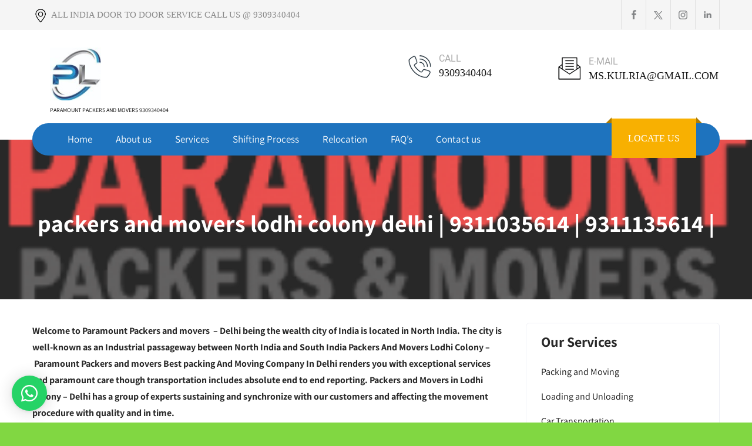

--- FILE ---
content_type: text/html; charset=UTF-8
request_url: https://paramountpackers.in/packers-and-movers-lodhi-colony-delhi/
body_size: 14517
content:
<!DOCTYPE html>
<html lang="en-US">
<head>
<meta charset="UTF-8">
<meta name="viewport" content="width=device-width, initial-scale=1">
<link rel="profile" href="https://gmpg.org/xfn/11">

<!-- MapPress Easy Google Maps Version:2.93 (https://www.mappresspro.com) -->
<title>packers and movers lodhi colony delhi | 9311035614 | 9311135614 | &#x2d; Packers And Movers Chennai &#8211; Movers and Packers Chennai &#8211; Best Packers and Movers Chennai</title>

<!-- The SEO Framework by Sybre Waaijer -->
<meta name="robots" content="max-snippet:-1,max-image-preview:standard,max-video-preview:-1" />
<link rel="canonical" href="https://paramountpackers.in/packers-and-movers-lodhi-colony-delhi/" />
<meta name="description" content="Welcome to Paramount Packers and movers &ndash; Delhi being the wealth city of India is located in North India. The city is well&#x2d;known as an Industrial passageway&#8230;" />
<meta property="og:type" content="website" />
<meta property="og:locale" content="en_US" />
<meta property="og:site_name" content="Packers And Movers Chennai &#8211; Movers and Packers Chennai &#8211; Best Packers and Movers Chennai" />
<meta property="og:title" content="packers and movers lodhi colony delhi | 9311035614 | 9311135614 |" />
<meta property="og:description" content="Welcome to Paramount Packers and movers &ndash; Delhi being the wealth city of India is located in North India. The city is well&#x2d;known as an Industrial passageway between North India and South India Packers&#8230;" />
<meta property="og:url" content="https://paramountpackers.in/packers-and-movers-lodhi-colony-delhi/" />
<meta property="og:image" content="https://paramountpackers.in/wp-content/uploads/2022/02/WhatsApp-Image-2022-02-01-at-2.49.58-PM-2.jpg" />
<meta property="og:image:width" content="93" />
<meta property="og:image:height" content="96" />
<meta property="og:image:alt" content="Paramount Packers" />
<meta name="twitter:card" content="summary_large_image" />
<meta name="twitter:title" content="packers and movers lodhi colony delhi | 9311035614 | 9311135614 |" />
<meta name="twitter:description" content="Welcome to Paramount Packers and movers &ndash; Delhi being the wealth city of India is located in North India. The city is well&#x2d;known as an Industrial passageway between North India and South India Packers&#8230;" />
<meta name="twitter:image" content="https://paramountpackers.in/wp-content/uploads/2022/02/WhatsApp-Image-2022-02-01-at-2.49.58-PM-2.jpg" />
<meta name="twitter:image:alt" content="Paramount Packers" />
<script type="application/ld+json">{"@context":"https://schema.org","@graph":[{"@type":"WebSite","@id":"https://paramountpackers.in/#/schema/WebSite","url":"https://paramountpackers.in/","name":"Packers And Movers Chennai &#8211; Movers and Packers Chennai &#8211; Best Packers and Movers Chennai","description":"PARAMOUNT PACKERS AND MOVERS 9309340404","inLanguage":"en-US","potentialAction":{"@type":"SearchAction","target":{"@type":"EntryPoint","urlTemplate":"https://paramountpackers.in/search/{search_term_string}/"},"query-input":"required name=search_term_string"},"publisher":{"@type":"Organization","@id":"https://paramountpackers.in/#/schema/Organization","name":"Packers And Movers Chennai &#8211; Movers and Packers Chennai &#8211; Best Packers and Movers Chennai","url":"https://paramountpackers.in/","logo":{"@type":"ImageObject","url":"https://paramountpackers.in/wp-content/uploads/2022/02/WhatsApp-Image-2022-02-01-at-2.49.58-PM-2.jpg","contentUrl":"https://paramountpackers.in/wp-content/uploads/2022/02/WhatsApp-Image-2022-02-01-at-2.49.58-PM-2.jpg","width":93,"height":96}}},{"@type":"WebPage","@id":"https://paramountpackers.in/packers-and-movers-lodhi-colony-delhi/","url":"https://paramountpackers.in/packers-and-movers-lodhi-colony-delhi/","name":"packers and movers lodhi colony delhi | 9311035614 | 9311135614 | &#x2d; Packers And Movers Chennai &#8211; Movers and Packers Chennai &#8211; Best Packers and Movers Chennai","description":"Welcome to Paramount Packers and movers &ndash; Delhi being the wealth city of India is located in North India. The city is well&#x2d;known as an Industrial passageway&#8230;","inLanguage":"en-US","isPartOf":{"@id":"https://paramountpackers.in/#/schema/WebSite"},"breadcrumb":{"@type":"BreadcrumbList","@id":"https://paramountpackers.in/#/schema/BreadcrumbList","itemListElement":[{"@type":"ListItem","position":1,"item":"https://paramountpackers.in/","name":"Packers And Movers Chennai &#8211; Movers and Packers Chennai &#8211; Best Packers and Movers Chennai"},{"@type":"ListItem","position":2,"name":"packers and movers lodhi colony delhi | 9311035614 | 9311135614 |"}]},"potentialAction":{"@type":"ReadAction","target":"https://paramountpackers.in/packers-and-movers-lodhi-colony-delhi/"}}]}</script>
<!-- / The SEO Framework by Sybre Waaijer | 5.02ms meta | 0.26ms boot -->

<link rel='dns-prefetch' href='//maps.google.com' />
<link rel="alternate" type="application/rss+xml" title="Packers And Movers Chennai - Movers and Packers Chennai - Best Packers and Movers Chennai &raquo; Feed" href="https://paramountpackers.in/feed/" />
<link rel="alternate" type="application/rss+xml" title="Packers And Movers Chennai - Movers and Packers Chennai - Best Packers and Movers Chennai &raquo; Comments Feed" href="https://paramountpackers.in/comments/feed/" />
<script type="text/javascript">
/* <![CDATA[ */
window._wpemojiSettings = {"baseUrl":"https:\/\/s.w.org\/images\/core\/emoji\/15.0.3\/72x72\/","ext":".png","svgUrl":"https:\/\/s.w.org\/images\/core\/emoji\/15.0.3\/svg\/","svgExt":".svg","source":{"concatemoji":"https:\/\/paramountpackers.in\/wp-includes\/js\/wp-emoji-release.min.js?ver=6.6.4"}};
/*! This file is auto-generated */
!function(i,n){var o,s,e;function c(e){try{var t={supportTests:e,timestamp:(new Date).valueOf()};sessionStorage.setItem(o,JSON.stringify(t))}catch(e){}}function p(e,t,n){e.clearRect(0,0,e.canvas.width,e.canvas.height),e.fillText(t,0,0);var t=new Uint32Array(e.getImageData(0,0,e.canvas.width,e.canvas.height).data),r=(e.clearRect(0,0,e.canvas.width,e.canvas.height),e.fillText(n,0,0),new Uint32Array(e.getImageData(0,0,e.canvas.width,e.canvas.height).data));return t.every(function(e,t){return e===r[t]})}function u(e,t,n){switch(t){case"flag":return n(e,"\ud83c\udff3\ufe0f\u200d\u26a7\ufe0f","\ud83c\udff3\ufe0f\u200b\u26a7\ufe0f")?!1:!n(e,"\ud83c\uddfa\ud83c\uddf3","\ud83c\uddfa\u200b\ud83c\uddf3")&&!n(e,"\ud83c\udff4\udb40\udc67\udb40\udc62\udb40\udc65\udb40\udc6e\udb40\udc67\udb40\udc7f","\ud83c\udff4\u200b\udb40\udc67\u200b\udb40\udc62\u200b\udb40\udc65\u200b\udb40\udc6e\u200b\udb40\udc67\u200b\udb40\udc7f");case"emoji":return!n(e,"\ud83d\udc26\u200d\u2b1b","\ud83d\udc26\u200b\u2b1b")}return!1}function f(e,t,n){var r="undefined"!=typeof WorkerGlobalScope&&self instanceof WorkerGlobalScope?new OffscreenCanvas(300,150):i.createElement("canvas"),a=r.getContext("2d",{willReadFrequently:!0}),o=(a.textBaseline="top",a.font="600 32px Arial",{});return e.forEach(function(e){o[e]=t(a,e,n)}),o}function t(e){var t=i.createElement("script");t.src=e,t.defer=!0,i.head.appendChild(t)}"undefined"!=typeof Promise&&(o="wpEmojiSettingsSupports",s=["flag","emoji"],n.supports={everything:!0,everythingExceptFlag:!0},e=new Promise(function(e){i.addEventListener("DOMContentLoaded",e,{once:!0})}),new Promise(function(t){var n=function(){try{var e=JSON.parse(sessionStorage.getItem(o));if("object"==typeof e&&"number"==typeof e.timestamp&&(new Date).valueOf()<e.timestamp+604800&&"object"==typeof e.supportTests)return e.supportTests}catch(e){}return null}();if(!n){if("undefined"!=typeof Worker&&"undefined"!=typeof OffscreenCanvas&&"undefined"!=typeof URL&&URL.createObjectURL&&"undefined"!=typeof Blob)try{var e="postMessage("+f.toString()+"("+[JSON.stringify(s),u.toString(),p.toString()].join(",")+"));",r=new Blob([e],{type:"text/javascript"}),a=new Worker(URL.createObjectURL(r),{name:"wpTestEmojiSupports"});return void(a.onmessage=function(e){c(n=e.data),a.terminate(),t(n)})}catch(e){}c(n=f(s,u,p))}t(n)}).then(function(e){for(var t in e)n.supports[t]=e[t],n.supports.everything=n.supports.everything&&n.supports[t],"flag"!==t&&(n.supports.everythingExceptFlag=n.supports.everythingExceptFlag&&n.supports[t]);n.supports.everythingExceptFlag=n.supports.everythingExceptFlag&&!n.supports.flag,n.DOMReady=!1,n.readyCallback=function(){n.DOMReady=!0}}).then(function(){return e}).then(function(){var e;n.supports.everything||(n.readyCallback(),(e=n.source||{}).concatemoji?t(e.concatemoji):e.wpemoji&&e.twemoji&&(t(e.twemoji),t(e.wpemoji)))}))}((window,document),window._wpemojiSettings);
/* ]]> */
</script>
<link rel='stylesheet' id='movers-packers-fonts-css' href='https://paramountpackers.in/wp-content/fonts/6d3dfb5d622b9ae10ff0cb79ac2440be.css?ver=20201110' type='text/css' media='all' />
<style id='wp-emoji-styles-inline-css' type='text/css'>

	img.wp-smiley, img.emoji {
		display: inline !important;
		border: none !important;
		box-shadow: none !important;
		height: 1em !important;
		width: 1em !important;
		margin: 0 0.07em !important;
		vertical-align: -0.1em !important;
		background: none !important;
		padding: 0 !important;
	}
</style>
<link rel='stylesheet' id='wp-block-library-css' href='https://paramountpackers.in/wp-includes/css/dist/block-library/style.min.css?ver=6.6.4' type='text/css' media='all' />
<link rel='stylesheet' id='mappress-leaflet-css' href='https://paramountpackers.in/wp-content/plugins/mappress-google-maps-for-wordpress/lib/leaflet/leaflet.css?ver=1.7.1' type='text/css' media='all' />
<link rel='stylesheet' id='mappress-css' href='https://paramountpackers.in/wp-content/plugins/mappress-google-maps-for-wordpress/css/mappress.css?ver=2.93' type='text/css' media='all' />
<style id='classic-theme-styles-inline-css' type='text/css'>
/*! This file is auto-generated */
.wp-block-button__link{color:#fff;background-color:#32373c;border-radius:9999px;box-shadow:none;text-decoration:none;padding:calc(.667em + 2px) calc(1.333em + 2px);font-size:1.125em}.wp-block-file__button{background:#32373c;color:#fff;text-decoration:none}
</style>
<style id='global-styles-inline-css' type='text/css'>
:root{--wp--preset--aspect-ratio--square: 1;--wp--preset--aspect-ratio--4-3: 4/3;--wp--preset--aspect-ratio--3-4: 3/4;--wp--preset--aspect-ratio--3-2: 3/2;--wp--preset--aspect-ratio--2-3: 2/3;--wp--preset--aspect-ratio--16-9: 16/9;--wp--preset--aspect-ratio--9-16: 9/16;--wp--preset--color--black: #000000;--wp--preset--color--cyan-bluish-gray: #abb8c3;--wp--preset--color--white: #ffffff;--wp--preset--color--pale-pink: #f78da7;--wp--preset--color--vivid-red: #cf2e2e;--wp--preset--color--luminous-vivid-orange: #ff6900;--wp--preset--color--luminous-vivid-amber: #fcb900;--wp--preset--color--light-green-cyan: #7bdcb5;--wp--preset--color--vivid-green-cyan: #00d084;--wp--preset--color--pale-cyan-blue: #8ed1fc;--wp--preset--color--vivid-cyan-blue: #0693e3;--wp--preset--color--vivid-purple: #9b51e0;--wp--preset--gradient--vivid-cyan-blue-to-vivid-purple: linear-gradient(135deg,rgba(6,147,227,1) 0%,rgb(155,81,224) 100%);--wp--preset--gradient--light-green-cyan-to-vivid-green-cyan: linear-gradient(135deg,rgb(122,220,180) 0%,rgb(0,208,130) 100%);--wp--preset--gradient--luminous-vivid-amber-to-luminous-vivid-orange: linear-gradient(135deg,rgba(252,185,0,1) 0%,rgba(255,105,0,1) 100%);--wp--preset--gradient--luminous-vivid-orange-to-vivid-red: linear-gradient(135deg,rgba(255,105,0,1) 0%,rgb(207,46,46) 100%);--wp--preset--gradient--very-light-gray-to-cyan-bluish-gray: linear-gradient(135deg,rgb(238,238,238) 0%,rgb(169,184,195) 100%);--wp--preset--gradient--cool-to-warm-spectrum: linear-gradient(135deg,rgb(74,234,220) 0%,rgb(151,120,209) 20%,rgb(207,42,186) 40%,rgb(238,44,130) 60%,rgb(251,105,98) 80%,rgb(254,248,76) 100%);--wp--preset--gradient--blush-light-purple: linear-gradient(135deg,rgb(255,206,236) 0%,rgb(152,150,240) 100%);--wp--preset--gradient--blush-bordeaux: linear-gradient(135deg,rgb(254,205,165) 0%,rgb(254,45,45) 50%,rgb(107,0,62) 100%);--wp--preset--gradient--luminous-dusk: linear-gradient(135deg,rgb(255,203,112) 0%,rgb(199,81,192) 50%,rgb(65,88,208) 100%);--wp--preset--gradient--pale-ocean: linear-gradient(135deg,rgb(255,245,203) 0%,rgb(182,227,212) 50%,rgb(51,167,181) 100%);--wp--preset--gradient--electric-grass: linear-gradient(135deg,rgb(202,248,128) 0%,rgb(113,206,126) 100%);--wp--preset--gradient--midnight: linear-gradient(135deg,rgb(2,3,129) 0%,rgb(40,116,252) 100%);--wp--preset--font-size--small: 13px;--wp--preset--font-size--medium: 20px;--wp--preset--font-size--large: 36px;--wp--preset--font-size--x-large: 42px;--wp--preset--spacing--20: 0.44rem;--wp--preset--spacing--30: 0.67rem;--wp--preset--spacing--40: 1rem;--wp--preset--spacing--50: 1.5rem;--wp--preset--spacing--60: 2.25rem;--wp--preset--spacing--70: 3.38rem;--wp--preset--spacing--80: 5.06rem;--wp--preset--shadow--natural: 6px 6px 9px rgba(0, 0, 0, 0.2);--wp--preset--shadow--deep: 12px 12px 50px rgba(0, 0, 0, 0.4);--wp--preset--shadow--sharp: 6px 6px 0px rgba(0, 0, 0, 0.2);--wp--preset--shadow--outlined: 6px 6px 0px -3px rgba(255, 255, 255, 1), 6px 6px rgba(0, 0, 0, 1);--wp--preset--shadow--crisp: 6px 6px 0px rgba(0, 0, 0, 1);}:where(.is-layout-flex){gap: 0.5em;}:where(.is-layout-grid){gap: 0.5em;}body .is-layout-flex{display: flex;}.is-layout-flex{flex-wrap: wrap;align-items: center;}.is-layout-flex > :is(*, div){margin: 0;}body .is-layout-grid{display: grid;}.is-layout-grid > :is(*, div){margin: 0;}:where(.wp-block-columns.is-layout-flex){gap: 2em;}:where(.wp-block-columns.is-layout-grid){gap: 2em;}:where(.wp-block-post-template.is-layout-flex){gap: 1.25em;}:where(.wp-block-post-template.is-layout-grid){gap: 1.25em;}.has-black-color{color: var(--wp--preset--color--black) !important;}.has-cyan-bluish-gray-color{color: var(--wp--preset--color--cyan-bluish-gray) !important;}.has-white-color{color: var(--wp--preset--color--white) !important;}.has-pale-pink-color{color: var(--wp--preset--color--pale-pink) !important;}.has-vivid-red-color{color: var(--wp--preset--color--vivid-red) !important;}.has-luminous-vivid-orange-color{color: var(--wp--preset--color--luminous-vivid-orange) !important;}.has-luminous-vivid-amber-color{color: var(--wp--preset--color--luminous-vivid-amber) !important;}.has-light-green-cyan-color{color: var(--wp--preset--color--light-green-cyan) !important;}.has-vivid-green-cyan-color{color: var(--wp--preset--color--vivid-green-cyan) !important;}.has-pale-cyan-blue-color{color: var(--wp--preset--color--pale-cyan-blue) !important;}.has-vivid-cyan-blue-color{color: var(--wp--preset--color--vivid-cyan-blue) !important;}.has-vivid-purple-color{color: var(--wp--preset--color--vivid-purple) !important;}.has-black-background-color{background-color: var(--wp--preset--color--black) !important;}.has-cyan-bluish-gray-background-color{background-color: var(--wp--preset--color--cyan-bluish-gray) !important;}.has-white-background-color{background-color: var(--wp--preset--color--white) !important;}.has-pale-pink-background-color{background-color: var(--wp--preset--color--pale-pink) !important;}.has-vivid-red-background-color{background-color: var(--wp--preset--color--vivid-red) !important;}.has-luminous-vivid-orange-background-color{background-color: var(--wp--preset--color--luminous-vivid-orange) !important;}.has-luminous-vivid-amber-background-color{background-color: var(--wp--preset--color--luminous-vivid-amber) !important;}.has-light-green-cyan-background-color{background-color: var(--wp--preset--color--light-green-cyan) !important;}.has-vivid-green-cyan-background-color{background-color: var(--wp--preset--color--vivid-green-cyan) !important;}.has-pale-cyan-blue-background-color{background-color: var(--wp--preset--color--pale-cyan-blue) !important;}.has-vivid-cyan-blue-background-color{background-color: var(--wp--preset--color--vivid-cyan-blue) !important;}.has-vivid-purple-background-color{background-color: var(--wp--preset--color--vivid-purple) !important;}.has-black-border-color{border-color: var(--wp--preset--color--black) !important;}.has-cyan-bluish-gray-border-color{border-color: var(--wp--preset--color--cyan-bluish-gray) !important;}.has-white-border-color{border-color: var(--wp--preset--color--white) !important;}.has-pale-pink-border-color{border-color: var(--wp--preset--color--pale-pink) !important;}.has-vivid-red-border-color{border-color: var(--wp--preset--color--vivid-red) !important;}.has-luminous-vivid-orange-border-color{border-color: var(--wp--preset--color--luminous-vivid-orange) !important;}.has-luminous-vivid-amber-border-color{border-color: var(--wp--preset--color--luminous-vivid-amber) !important;}.has-light-green-cyan-border-color{border-color: var(--wp--preset--color--light-green-cyan) !important;}.has-vivid-green-cyan-border-color{border-color: var(--wp--preset--color--vivid-green-cyan) !important;}.has-pale-cyan-blue-border-color{border-color: var(--wp--preset--color--pale-cyan-blue) !important;}.has-vivid-cyan-blue-border-color{border-color: var(--wp--preset--color--vivid-cyan-blue) !important;}.has-vivid-purple-border-color{border-color: var(--wp--preset--color--vivid-purple) !important;}.has-vivid-cyan-blue-to-vivid-purple-gradient-background{background: var(--wp--preset--gradient--vivid-cyan-blue-to-vivid-purple) !important;}.has-light-green-cyan-to-vivid-green-cyan-gradient-background{background: var(--wp--preset--gradient--light-green-cyan-to-vivid-green-cyan) !important;}.has-luminous-vivid-amber-to-luminous-vivid-orange-gradient-background{background: var(--wp--preset--gradient--luminous-vivid-amber-to-luminous-vivid-orange) !important;}.has-luminous-vivid-orange-to-vivid-red-gradient-background{background: var(--wp--preset--gradient--luminous-vivid-orange-to-vivid-red) !important;}.has-very-light-gray-to-cyan-bluish-gray-gradient-background{background: var(--wp--preset--gradient--very-light-gray-to-cyan-bluish-gray) !important;}.has-cool-to-warm-spectrum-gradient-background{background: var(--wp--preset--gradient--cool-to-warm-spectrum) !important;}.has-blush-light-purple-gradient-background{background: var(--wp--preset--gradient--blush-light-purple) !important;}.has-blush-bordeaux-gradient-background{background: var(--wp--preset--gradient--blush-bordeaux) !important;}.has-luminous-dusk-gradient-background{background: var(--wp--preset--gradient--luminous-dusk) !important;}.has-pale-ocean-gradient-background{background: var(--wp--preset--gradient--pale-ocean) !important;}.has-electric-grass-gradient-background{background: var(--wp--preset--gradient--electric-grass) !important;}.has-midnight-gradient-background{background: var(--wp--preset--gradient--midnight) !important;}.has-small-font-size{font-size: var(--wp--preset--font-size--small) !important;}.has-medium-font-size{font-size: var(--wp--preset--font-size--medium) !important;}.has-large-font-size{font-size: var(--wp--preset--font-size--large) !important;}.has-x-large-font-size{font-size: var(--wp--preset--font-size--x-large) !important;}
:where(.wp-block-post-template.is-layout-flex){gap: 1.25em;}:where(.wp-block-post-template.is-layout-grid){gap: 1.25em;}
:where(.wp-block-columns.is-layout-flex){gap: 2em;}:where(.wp-block-columns.is-layout-grid){gap: 2em;}
:root :where(.wp-block-pullquote){font-size: 1.5em;line-height: 1.6;}
</style>
<link rel='stylesheet' id='animate.css-css' href='https://paramountpackers.in/wp-content/plugins/aio-contact/vendor/animate/animate.min.css?ver=1.1.0' type='text/css' media='all' />
<link rel='stylesheet' id='fontawesome-free-css' href='https://paramountpackers.in/wp-content/plugins/aio-contact/vendor/fontawesome-free/all.min.css?ver=1.1.0' type='text/css' media='all' />
<link rel='stylesheet' id='aio-contact-css' href='https://paramountpackers.in/wp-content/plugins/aio-contact/public//css/aio-contact-public.min.css?ver=1.1.0' type='text/css' media='all' />
<link rel='stylesheet' id='contact-form-7-css' href='https://paramountpackers.in/wp-content/plugins/contact-form-7/includes/css/styles.css?ver=5.9.8' type='text/css' media='all' />
<link rel='stylesheet' id='wp-gmap-embed-front-css-css' href='https://paramountpackers.in/wp-content/plugins/gmap-embed/public/assets/css/front_custom_style.css?ver=1728285064' type='text/css' media='all' />
<link rel='stylesheet' id='movers-packers-basic-style-css' href='https://paramountpackers.in/wp-content/themes/movers-packers/style.css?ver=6.6.4' type='text/css' media='all' />
<link rel='stylesheet' id='movers-packers-main-style-css' href='https://paramountpackers.in/wp-content/themes/movers-packers/css/responsive.css?ver=6.6.4' type='text/css' media='all' />
<link rel='stylesheet' id='movers-packers-editor-style-css' href='https://paramountpackers.in/wp-content/themes/movers-packers/editor-style.css?ver=6.6.4' type='text/css' media='all' />
<link rel='stylesheet' id='movers-packers-base-style-css' href='https://paramountpackers.in/wp-content/themes/movers-packers/css/style_base.css?ver=6.6.4' type='text/css' media='all' />
<link rel='stylesheet' id='movers-packers-custom-style-css' href='https://paramountpackers.in/wp-content/themes/movers-packers/css/movers-packers-custom-style.css?ver=6.6.4' type='text/css' media='all' />
<style id='movers-packers-custom-style-inline-css' type='text/css'>

					#sidebar ul li a:hover,
					.blog_lists h4 a:hover,
					.recent-post h6 a:hover,
					.recent-post a:hover,
					.design-by a,
					.postmeta a:hover,
					.tagcloud a,
					.blocksbox:hover h3,
					.rdmore a,
					.copyright-txt a:hover, #footermenu li.current-menu-item a, #footermenu li.current_page_item a,
					.header-phone-number,
					#sidebar li a:hover,
					.footer-row .cols-3 ul li a:hover, .footer-row .cols-3 ul li.current_page_item a
					{ 
						 color: #1e73be !important;
					}

					.pagination .nav-links span.current, .pagination .nav-links a:hover,
					#commentform input#submit:hover,
					.wpcf7 input[type='submit'],
					input.search-submit,
					.recent-post .morebtn:hover, 
					.read-more-btn,
					.woocommerce-product-search button[type='submit'],
					.designs-thumb,
					.hometwo-block-button,
					.aboutmore,
					.service-thumb-box,
					.view-all-btn a:hover,
					.custom-cart-count,
					#navigation,
					.main-navigation ul ul
					{ 
					   background-color: #1e73be !important;
					}

					.titleborder span:after, .sticky{border-bottom-color: #1e73be !important;}
					.header{background-color:;}
					.copyright-txt{color:  !important;}			
				
</style>
<link rel='stylesheet' id='dashicons-css' href='https://paramountpackers.in/wp-includes/css/dashicons.min.css?ver=6.6.4' type='text/css' media='all' />
<script type="text/javascript" src="https://paramountpackers.in/wp-content/plugins/aio-contact/public//js/aio-contact-public.min.js?ver=1.1.0" id="aio-contact-js"></script>
<script type="text/javascript" src="https://paramountpackers.in/wp-includes/js/jquery/jquery.min.js?ver=3.7.1" id="jquery-core-js"></script>
<script type="text/javascript" src="https://paramountpackers.in/wp-includes/js/jquery/jquery-migrate.min.js?ver=3.4.1" id="jquery-migrate-js"></script>
<script type="text/javascript" src="https://maps.google.com/maps/api/js?key&amp;libraries=places&amp;language=en&amp;region=US&amp;callback=Function.prototype&amp;ver=6.6.4" id="wp-gmap-api-js"></script>
<script type="text/javascript" id="wp-gmap-api-js-after">
/* <![CDATA[ */
/* <![CDATA[ */

var wgm_status = {"l_api":"always","p_api":"N","i_p":false,"d_f_s_c":"N","d_s_v":"N","d_z_c":"N","d_p_c":"N","d_m_t_c":"N","d_m_w_z":"N","d_m_d":"N","d_m_d_c_z":"N","e_d_f_a_c":"N"};
/* ]]]]><![CDATA[> */
/* ]]> */
</script>
<script type="text/javascript" src="https://paramountpackers.in/wp-content/themes/movers-packers/js/custom.js?ver=6.6.4" id="movers-packers-customscripts-js"></script>
<link rel="https://api.w.org/" href="https://paramountpackers.in/wp-json/" /><link rel="alternate" title="JSON" type="application/json" href="https://paramountpackers.in/wp-json/wp/v2/pages/1951" /><link rel="EditURI" type="application/rsd+xml" title="RSD" href="https://paramountpackers.in/xmlrpc.php?rsd" />
<link rel="alternate" title="oEmbed (JSON)" type="application/json+oembed" href="https://paramountpackers.in/wp-json/oembed/1.0/embed?url=https%3A%2F%2Fparamountpackers.in%2Fpackers-and-movers-lodhi-colony-delhi%2F" />
<link rel="alternate" title="oEmbed (XML)" type="text/xml+oembed" href="https://paramountpackers.in/wp-json/oembed/1.0/embed?url=https%3A%2F%2Fparamountpackers.in%2Fpackers-and-movers-lodhi-colony-delhi%2F&#038;format=xml" />
<!-- Global site tag (gtag.js) - Google Analytics -->
<script async src="https://www.googletagmanager.com/gtag/js?id=G-5B1YNBNPT4"></script>
<script>
  window.dataLayer = window.dataLayer || [];
  function gtag(){dataLayer.push(arguments);}
  gtag('js', new Date());

  gtag('config', 'G-5B1YNBNPT4');
</script>    
	<style type="text/css">
		
	</style>
	<style type="text/css" id="custom-background-css">
body.custom-background { background-color: #81d742; }
</style>
	<link rel="icon" href="https://paramountpackers.in/wp-content/uploads/2021/03/cropped-PL-LOGO-1-32x32.jpeg" sizes="32x32" />
<link rel="icon" href="https://paramountpackers.in/wp-content/uploads/2021/03/cropped-PL-LOGO-1-192x192.jpeg" sizes="192x192" />
<link rel="apple-touch-icon" href="https://paramountpackers.in/wp-content/uploads/2021/03/cropped-PL-LOGO-1-180x180.jpeg" />
<meta name="msapplication-TileImage" content="https://paramountpackers.in/wp-content/uploads/2021/03/cropped-PL-LOGO-1-270x270.jpeg" />
		<style type="text/css" id="wp-custom-css">
			/*
You can add your own CSS here.

Click the help icon above to learn more.
*/		</style>
		</head>
<body data-rsssl=1 class="page-template-default page page-id-1951 custom-background wp-custom-logo">
<a class="skip-link screen-reader-text" href="#content_navigator">
Skip to content</a>
<div class="fullwrap">
  
<div class="head-info-area">
<div class="container">
<div class="left"><span class="phntp"><img src="https://paramountpackers.in/wp-content/themes/movers-packers/images/marker-icon.png" alt="marker-icon"> <span>ALL INDIA DOOR TO DOOR SERVICE CALL US @ 9309340404</span></span></div> <div class="right">
		<div class="social-icons"><a title="facebook" class="fb" target="_blank" href="https://maps.app.goo.gl/QwC8hodeP9tEZxKdA"></a><a title="twitter" class="tw" target="_blank" href="https://maps.app.goo.gl/QwC8hodeP9tEZxKdA"></a><a title="instagram" class="gp" target="_blank" href="https://maps.app.goo.gl/QwC8hodeP9tEZxKdA"></a><a title="linkedin" class="in" target="_blank" href="https://maps.app.goo.gl/QwC8hodeP9tEZxKdA"></a>                   
      </div><div class="clear"></div></div> <div class="clear"></div>
</div>
</div>

<div id="main-set">
<div class="header">
	<div class="container">
    <div class="logo">
		<a href="https://paramountpackers.in/" class="custom-logo-link" rel="home"><img width="93" height="96" src="https://paramountpackers.in/wp-content/uploads/2022/02/WhatsApp-Image-2022-02-01-at-2.49.58-PM-2.jpg" class="custom-logo" alt="Paramount Packers" decoding="async" /></a>        <div class="clear"></div>
		        <div id="logo-main">
        <a href="https://paramountpackers.in/">
        <h2 class="site-title">Packers And Movers Chennai &#8211; Movers and Packers Chennai &#8211; Best Packers and Movers Chennai</h2>
                <p class="site-description">PARAMOUNT PACKERS AND MOVERS 9309340404</p>                          
                </a>
        </div>
    </div> 
    
    <div class="header-right"> 
        <div class="emltp"><img src="https://paramountpackers.in/wp-content/themes/movers-packers/images/icon-phone.png" alt="" />        <strong>CALL</strong>  <span>&#057;&#051;0&#057;340&#052;04</span></div>
        <div class="sintp"><img src="https://paramountpackers.in/wp-content/themes/movers-packers/images/icon-home.png" alt="" /> <strong>E-MAIL</strong><span>MS.KULRIA@GMAIL.COM</span></div>
        <div class="clear"></div>                
    </div>
    <div class="clear"></div>
    
    	<div class="navmenuarea">
        <div id="navigation"><nav id="site-navigation" class="main-navigation">
				<button type="button" class="menu-toggle">
					<span></span>
					<span></span>
					<span></span>
				</button>
		<ul id="primary" class="primary-menu menu"><li id="menu-item-55" class="menu-item menu-item-type-post_type menu-item-object-page menu-item-55"><a href="https://paramountpackers.in/home/">Home</a></li>
<li id="menu-item-314" class="menu-item menu-item-type-post_type menu-item-object-page menu-item-314"><a href="https://paramountpackers.in/about-us/">About us</a></li>
<li id="menu-item-315" class="menu-item menu-item-type-post_type menu-item-object-page menu-item-315"><a href="https://paramountpackers.in/serives/">Services</a></li>
<li id="menu-item-316" class="menu-item menu-item-type-post_type menu-item-object-page menu-item-316"><a href="https://paramountpackers.in/shifting-process/">Shifting Process</a></li>
<li id="menu-item-317" class="menu-item menu-item-type-post_type menu-item-object-page menu-item-317"><a href="https://paramountpackers.in/residential-relocation/">Relocation</a></li>
<li id="menu-item-318" class="menu-item menu-item-type-post_type menu-item-object-page menu-item-318"><a href="https://paramountpackers.in/faqs/">FAQ’s</a></li>
<li id="menu-item-474" class="menu-item menu-item-type-post_type menu-item-object-page menu-item-474"><a href="https://paramountpackers.in/contact-us/">Contact us</a></li>
</ul>			</nav>
            </div> 
             
             
            <div class="get-button">
            	<a href="https://maps.app.goo.gl/QwC8hodeP9tEZxKdA" target="_blank">LOCATE US</a>
            </div>
                                    <div class="clear"></div>
        </div>    
                       
        <div class="clear"></div>
        </div> <!-- container -->     
  </div>
  <div class="clear"></div> 
  
  </div><!--main-set-->
        <div class="clear"></div>
      <div class="inner-banner-thumb">
      	                    <img src="https://paramountpackers.in/wp-content/uploads/2016/09/cropped-logo-1.png" />
                        
        <div class="banner-container "><h1>packers and movers lodhi colony delhi | 9311035614 | 9311135614 |</h1></div>
        <div class="clear"></div>
      </div>
      
    
  <div class="clear"></div> 
  <div class="container">
	  <div id="content_navigator">	
      <div class="page_content">
    		 <section class="site-main">               
            		                                <div class="entry-content">
<p><strong>Welcome to Paramount Packers and movers  – Delhi being the wealth city of India is located in North India. The city is well-known as an Industrial passageway between North India and South India Packers And Movers Lodhi Colony – Paramount Packers and movers Best packing And Moving Company In Delhi renders you with exceptional services and paramount care though transportation includes absolute end to end reporting. Packers and Movers in Lodhi Colony – Delhi has a group of experts sustaining and synchronize with our customers and affecting the movement procedure with quality and in time.</strong></p>
<p><strong>From pressing your articles one by one by abuse air pocket wraps, plastic wrap sheets, wrinkled boxes, waterproof containers, and string tapes to securing them with locks and seals though they are being transported through our extraordinarily composed family Carriers, we have a tendency to give our full thoughtfulness regarding each step concerned inside the Moving system at “Movers And Packers Lodhi Colony  Delhi“. We have escaped from box answers for all or any you are Lodhi Colony  Moving questions and issues. Cont. Us -9311035614-9311035615-9311135614-9311135615</strong></p>
<p><strong> </strong></p>
<p><strong>Paramount Packers and Movers in Lodhi Colony has also rendered bunch information about of household goods, office and local shifting, industrial goods relocation, car/bike transportation, superior quality household goods packing and moving relocation service. If you are also among the people who need the services of a Best Packers and Movers in Lodhi Colony – Delhi, then you have come to just the right place today.</strong></p>
<p><strong>Since 2007,   Paramount Packing And Moving Lodhi Colony Delhi has been a first class “</strong><em><strong>Relocation and Shifting Lodhi Colony  </strong></em><strong>” org that not exclusively offers fantastic ORGs to fulfill client’s requests, however conjointly values client’s feelings connected with their materials. Seeing our prosperity certainty and the way well we have got developed as experts inside the “Lodhi Colony moving and Relocation Services“, we have got been consulted with mixed bag of prestigious recompenses inside the field of “Packers Movers Lodhi Colony   Delhi“, “Logistics and Transportation Lodhi Colony . We have admittance to the entire geographic region of “ </strong><em><strong>Lodhi Colony  Delhi  </strong></em><strong>, selecting your articles, stuffs or things from the doorstep and moving all securely and solidly to the spot where you wish to discover. Utilizing first assets inside the strategy, we have a tendency to think giving the kind of administrations which leave a wow can engrave on the psyche of our clients. We have a tendency to be well-referred to “Movers And Packers Lodhi Colony Delhi  ” as a consequence of the standard, development, and mind that we have a tendency to imbue in our “administrations”. Our particular group revels in serving you at whatever time of the day and that they are prepared to stay a sharp eye on every relegation (be it huge or little) along these lines, no one is left with even a small tad bit of discontent. Cont. Us -9311035614-9311035615-9311135614-9311135615</strong></p>
<p><strong>Packers Movers Lodhi Colony   Delhi Services</strong></p>
<p><strong>Packers and Movers in Lodhi Colony , intentions to offer unconventional, reliable and suitable packing and moving services to all area of Lodhi Colony  and out of the Lodhi Colony , therefore preserve an extensive network structure. If you want to move from one place to another from Lodhi Colony  can be intimidating and traumatic events of life. That’s why Paramount  Packers and Movers Lodhi Colony  , is here, Paramount Packers and Movers Lodhi Colony  have experts who can make it much calmer and unpretentious your necessities. Just fill up the query form and send it to us or call Professional Packers and Movers Lodhi Colony , at any moment of time, very soon you will get an instant quote from our concerned person. Cont. Us -9311035614-9311035615-9311135614-9311135615</strong></p>
<p><strong>Best Deal on Lodhi Colony  Packers And Movers Services Program</strong></p>
<p><strong>Moving to or from Delhi  ? “</strong><em><strong>Packers And Movers Lodhi Colony  Delhi</strong></em><strong>” prompt moving, relocation and shifting services for people and corporation moving to “Lodhi Colony  Delhi” and round the India. For Movers Packers Lodhi Colony Delhi city full target report on supply of revenue and effective Movers And Packers Lodhi Colony  Delhi  contact today . We include our network in major cities like Ahmedabad, Delhi, Pune, Noida, Bangalore and Hyderabad. Compare Top Packers And Movers Lodhi Colony  Delhi charges to save your money. We present you Best Local Shifting Relocation and Movers And Packers Lodhi Colony  Delhi Service Provider. Packers Movers Lodhi Colony  Delhi are one of the leading packers and movers. Movers And Packers Lodhi Colony   Delhi are offering our services not only in Delhi  but also other major cities of India. Movers engaged in packing, loading and unloading, transportation/moving, car transportation, warehousing, Packing And Moving services in India. Website appears on Shifting Moving more often and in more wide-ranging Services than ever before. Optimize your ADS for Moving Companies in search, Cont. Us -9311035614-9311035615-9311135614-9311135615 .</strong></p>
<p><strong>Packer and Mover in Lodhi Colony  Delhi, Best Movers and Packers in Lodhi Colony  Delhi, Corporate Relocation Services in Lodhi Colony  Delhi, Home ShiftingWale.Com in Lodhi Colony  Delhi, Professional Packers and Movers in Lodhi Colony  Delhi, Top Packers &amp; Movers in Lodhi Colony  Delhi, Vehicle Transportation Services in Lodhi Colony  Delhi, Car International Movers in Lodhi Colony  Delhi,  Cheap and Best Packers and Movers in Lodhi Colony  Delhi, Car Transportation Services in Lodhi Colony  Delhi, International Relocation Services in Lodhi Colony  Delhi, Warehousing and Storage Services for Household Goods in Lodhi Colony  Delhi, Vehicle Relocation Services in Lodhi Colony  Delhi,</strong></p>
<p><strong>Movers &amp; Packers in Lodhi Colony  Delhi, Car Transportation Packers Movers Lodhi Colony  Delhi, Best Packers and Movers in Lodhi Colony  Delhi, Household Relocation Services in Lodhi Colony  Delhi, Domestic Relocation Services in Lodhi Colony  Delhi, Lodhi Colony  Delhi, Bike Transportation Services in Lodhi Colony  Delhi, Movers and Packer in Lodhi Colony  Delhi, <span style="font-style: inherit; font-weight: inherit;">Household Shifting Services in Lodhi Colony  Delhi</span><span style="font-style: inherit; font-weight: inherit;">, Safe and Best Packers and Movers in Lodhi Colony  Delhi Lodhi Colony  Delhi, Movers Packers in Lodhi Colony  Delhi, Car Transportation Services in Lodhi Colony  Delhi,</span><span style="font-style: inherit; font-weight: inherit;"> Local Shifting Services in Lodhi Colony  Delhi, Local Home Relocation Services in Lodhi Colony  Delhi, Local Packers and Movers in Lodhi Colony  Delhi, Local Household Shifting Services in Lodhi Colony  Delhi.  Contact  Us -9311035614-9311035615-9311135614-9311135615</span></strong></p>
<p><span style="font-style: inherit; font-weight: inherit;"><strong>Credible Movers and Packers in Lodhi Colony  Delhi, Packing and Moving Services in Lodhi Colony  Delhi, Vehicle Shifting Services in Lodhi Colony  Delhi.</strong></span></p>
<p><strong>They have been supported further with a passionate and enthusiastic team of experts who are capacitive enough to be able to handle all the moving, transporting and unpacking tasks for you.</strong></p>
<p><strong>Related Services; browse Companies and the feed so you’ll connect current and potential Visitors across my Company site.</strong></p>
<p><strong>Getting right gauge of a correct “Best Movers Packers Lodhi Colony  Delhi organization” is a right choice to make movement right. On the off chance that you are searching for solid and reasonable moving “</strong><em><strong>Movers Packers</strong></em><strong>” quotes of some of great “Movers Packers Lodhi Colony  Delhi” then your pursuit closes here. we will give data about “Packers And Movers Lodhi Colony ” Relocation and shifting organizations of  delhi,   which you can come close keeping in mind the end goal to best accessible alternative. This will help you spare time and vitality. In the event that you would prefer not to contact all these “Packers Movers Lodhi Colony  Delhi” organization as it may take as much time as required of course we have answer for you as single inquiry structure. When we have got inquiry from you we will give you cites from our recorded “Packers And Movers Lodhi Colony  Delhi” organizations. Look at quotes and pick the moderate and right choice for you at Movers Packers Lodhi Colony  Delhi. Provide Best packing And Moving Service By paramount packers &amp; Movers .</strong></p>
<p><strong>Cont. Us -9311035614-9311035615-9311135614-9311135615</strong></p>
<p><strong>Email: delhiparamountpackers@gmail.com</strong></p>
<p>&nbsp;</p>
 
                                                                            </div><!-- entry-content -->
                      		            </section><!-- section-->
     <div id="sidebar">    
    <aside id="nav_menu-2" class="widget widget_nav_menu"><h3 class="widget-title titleborder"><span>Our Services</span></h3><div class="menu-sidemenu-container"><ul id="menu-sidemenu" class="menu"><li id="menu-item-328" class="menu-item menu-item-type-post_type menu-item-object-page menu-item-328"><a href="https://paramountpackers.in/packing-and-moving/">Packing and Moving</a></li>
<li id="menu-item-322" class="menu-item menu-item-type-post_type menu-item-object-page menu-item-322"><a href="https://paramountpackers.in/loading-and-unloading/">Loading and Unloading</a></li>
<li id="menu-item-321" class="menu-item menu-item-type-post_type menu-item-object-page menu-item-321"><a href="https://paramountpackers.in/car-transportation/">Car Transportation</a></li>
<li id="menu-item-327" class="menu-item menu-item-type-post_type menu-item-object-page menu-item-327"><a href="https://paramountpackers.in/residential-relocation/">Residential Relocation</a></li>
<li id="menu-item-324" class="menu-item menu-item-type-post_type menu-item-object-page menu-item-324"><a href="https://paramountpackers.in/office-relocation/">Office Relocation</a></li>
<li id="menu-item-325" class="menu-item menu-item-type-post_type menu-item-object-page menu-item-325"><a href="https://paramountpackers.in/transport-insurance/">Transport Insurance Service in Chennai | Transit Insurance in Chennai</a></li>
<li id="menu-item-326" class="menu-item menu-item-type-post_type menu-item-object-page menu-item-326"><a href="https://paramountpackers.in/warehousing-and-storage/">Warehousing and Storage</a></li>
</ul></div></aside>	
</div><!-- sidebar -->      
    <div class="clear"></div>
    </div><!-- .page_content --> 
    </div>
 </div><!-- .container --> 
<div class="clear"></div>
<div id="footer">
<div class="copyright-area">
         
<div class="copyright-wrapper">
<div class="container">
     <div class="copyright-txt">
     		 		CALL US @ 9309340404		        Theme By           SKT Themes                </div>
     <div class="clear"></div>
</div>           
</div>
</div><!--end #copyright-area-->
</div>
<div class="clear"></div>
</div>

<style>
		.aio-contact-parent .aio-contact-floating { border-color: #EEEEEE }
		.aio-contact-parent .aio-contact-floating { color: #111111 }
		.aio-contact-parent .aio-contact-floating .aio-contact-block-title { color: #111111 }
		.aio-contact-parent .aio-contact-floating { background: #ffffff }
		.aio-contact-parent .aio-contact-floating { border-radius: 10px }
		.aio-contact-parent .aio-contact-trigger { background: #25d366 }
		.aio-contact-parent .aio-contact-trigger i { color: #FFFFFF }
		
			.aio-contact-parent .aio-contact-trigger { left: 20px; }
			.aio-contact-parent .aio-contact-floating { left: 30px; right: unset; }
			.aio-contact-parent .aio-contact-floating.aio-contact-no-text { left: 7px; right: unset; }
			</style>
<div class="aio-contact-parent">
    <div class="aio-contact-floating  aio-contact-show-dot-status aio-contact-box-shadow aio-contact-hide-not-available-agent aio-contact-rounded-avatar animate__animated animate__fadeInUp">
        <div class="aio-contact">
                        <div class="aio-contact-back mb-4 animate__animated animate__fadeInDown">
                <div class="aio-contact-back-icon mr-2">
                    <i class="fas fa-angle-left"></i>
                </div>
                <div class="aio-contact-back-title">
                    Back                </div>
            </div>
            <div class="aio-contact-blocks aio-contact-items">
                                                            <div class="aio-contact-block animate__animated animate__fadeInUp" data-url="tel:09309340404" data-agents='[]'>
                                                                                            <div class="aio-contact-block-icon" style="color: #34b7f1">
                                <i class="fas fa-phone-square"></i>
                            </div>
                                                    <div class="aio-contact-block-details">
                                <div class="aio-contact-block-title">
                                    Call Now                                </div>
                            </div>
                        </div>
                                                                                <div class="aio-contact-block animate__animated animate__fadeInUp" data-url="https://wa.me/ 919309340404" data-agents='[]'>
                                                                                            <div class="aio-contact-block-icon" style="color: #25d366">
                                <i class="fab fa-whatsapp-square"></i>
                            </div>
                                                    <div class="aio-contact-block-details">
                                <div class="aio-contact-block-title">
                                    WhatsApp                                </div>
                            </div>
                        </div>
                                                </div>
                        <div class="aio-contact-blocks aio-contact-agents"></div>
                                                                            </div>
    </div>
    <div class="aio-contact-trigger  aio-contact-show-dot-status aio-contact-box-shadow aio-contact-hide-not-available-agent aio-contact-rounded-avatar animate__animated animate__fadeInRight">
         
            <div class="aio-contact-trigger-front">
                <i class="fab fa-whatsapp"></i>
            </div>
                <div class="aio-contact-trigger-back">
            <i class="fas fa-times"></i>
        </div>
    </div>
</div>
<script>(function(w, d) { w.CollectId = "6124a3abef0a6c4814d2a664"; var h = d.head || d.getElementsByTagName("head")[0]; var s = d.createElement("script"); s.setAttribute("type", "text/javascript"); s.async=true; s.setAttribute("src", "https://collectcdn.com/launcher.js"); h.appendChild(s); })(window, document);</script><script type="text/javascript" src="https://paramountpackers.in/wp-includes/js/dist/hooks.min.js?ver=2810c76e705dd1a53b18" id="wp-hooks-js"></script>
<script type="text/javascript" src="https://paramountpackers.in/wp-includes/js/dist/i18n.min.js?ver=5e580eb46a90c2b997e6" id="wp-i18n-js"></script>
<script type="text/javascript" id="wp-i18n-js-after">
/* <![CDATA[ */
wp.i18n.setLocaleData( { 'text direction\u0004ltr': [ 'ltr' ] } );
/* ]]> */
</script>
<script type="text/javascript" src="https://paramountpackers.in/wp-content/plugins/contact-form-7/includes/swv/js/index.js?ver=5.9.8" id="swv-js"></script>
<script type="text/javascript" id="contact-form-7-js-extra">
/* <![CDATA[ */
var wpcf7 = {"api":{"root":"https:\/\/paramountpackers.in\/wp-json\/","namespace":"contact-form-7\/v1"}};
/* ]]> */
</script>
<script type="text/javascript" src="https://paramountpackers.in/wp-content/plugins/contact-form-7/includes/js/index.js?ver=5.9.8" id="contact-form-7-js"></script>
<script type="text/javascript" id="movers-packers-navigation-js-extra">
/* <![CDATA[ */
var moverspackersScreenReaderText = {"expandMain":"Open main menu","collapseMain":"Close main menu","expandChild":"Expand submenu","collapseChild":"Collapse submenu"};
/* ]]> */
</script>
<script type="text/javascript" src="https://paramountpackers.in/wp-content/themes/movers-packers/js/navigation.js?ver=01062020" id="movers-packers-navigation-js"></script>
	<script>
	/(trident|msie)/i.test(navigator.userAgent)&&document.getElementById&&window.addEventListener&&window.addEventListener("hashchange",function(){var t,e=location.hash.substring(1);/^[A-z0-9_-]+$/.test(e)&&(t=document.getElementById(e))&&(/^(?:a|select|input|button|textarea)$/i.test(t.tagName)||(t.tabIndex=-1),t.focus())},!1);
	</script>
	</body>
</html>